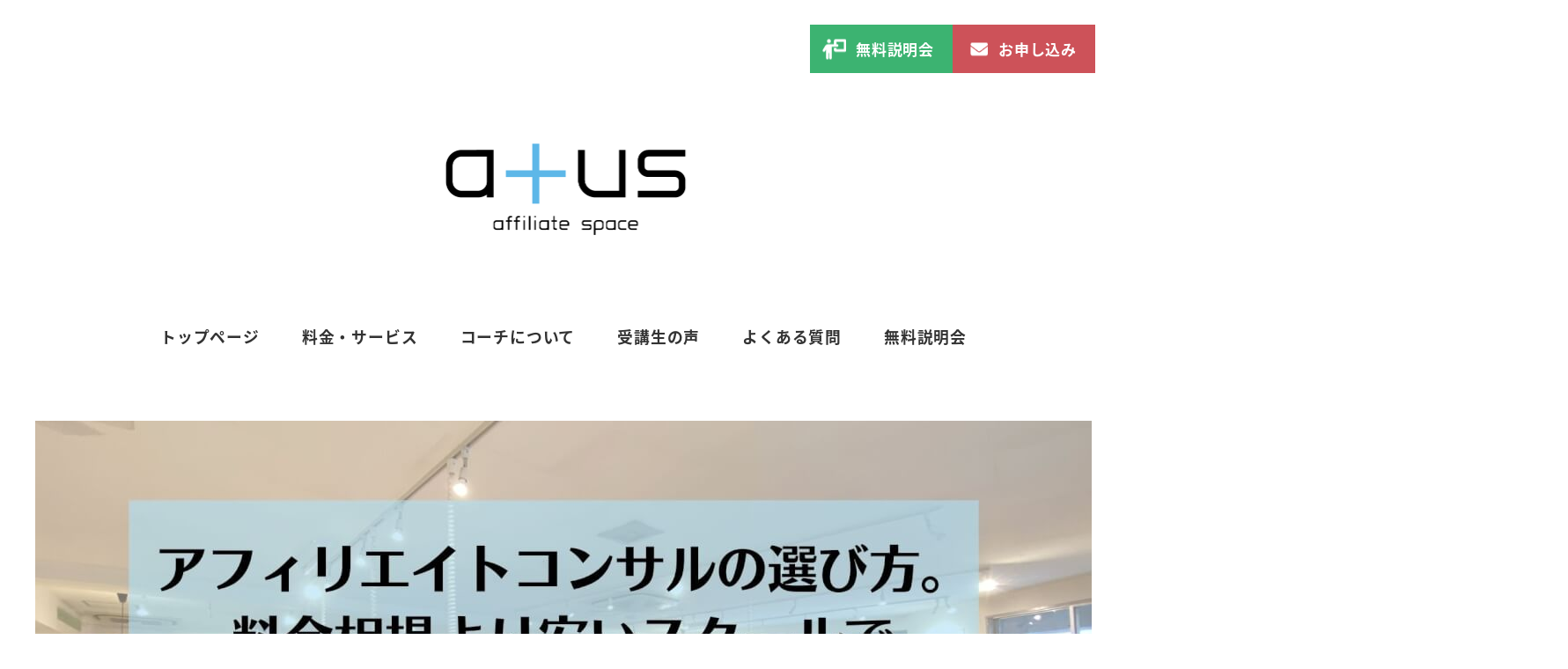

--- FILE ---
content_type: text/css
request_url: https://lp.atus.jp/wp-content/themes/snow-monkey-child/style.css?26012026061557&ver=6.4.7
body_size: 11727
content:
@charset "UTF-8";
/*
Template: snow-monkey
Theme Name: Snow Monkey Child
Description:
*/
/* カラー */
/* フォント */
/* ブレークポイント */
.p-global-nav .c-navbar__item > a > span.wpel-icon {
  display: none;
}

.home .wp-block-group > .smb-section {
  padding-top: 0;
  padding-bottom: 0;
}
.home .has-sm-small-font-size {
  font-size: initial !important;
}
.home .has-accent-color-color {
  color: #333 !important;
}

/*---------------------------------
  共通設定
---------------------------------*/
/* スマホ用グローバルナビ */
.eetas-nav {
  display: -webkit-box;
  display: -webkit-flex;
  display: -ms-flexbox;
  display: flex;
  list-style: none;
  padding: 0.5em 0.5em 0;
  -webkit-flex-wrap: wrap;
      -ms-flex-wrap: wrap;
          flex-wrap: wrap;
  -webkit-box-pack: center;
  -webkit-justify-content: center;
      -ms-flex-pack: center;
          justify-content: center;
  -webkit-box-align: center;
  -webkit-align-items: center;
      -ms-flex-align: center;
          align-items: center;
}
.eetas-nav li {
  text-align: center;
  margin-top: 0.25em;
  margin-bottom: 0.25em;
}
.eetas-nav li:last-child a::after {
  display: none;
}
.eetas-nav li a {
  display: block;
  line-height: 1.8em;
  height: 1.8em;
  font-size: 0.75em;
  color: #2a84ce;
  text-decoration: underline;
  font-weight: bold;
  padding-left: 0.5em;
  padding-right: 0.5em;
}
.eetas-nav li a::after {
  display: inline-block;
  padding-left: 0.5em;
  content: " / ";
}

/* ヘッダーサブナビゲーション */
.p-header-sub-nav {
  padding-top: 0;
  padding-right: 16.5%;
}
.p-header-sub-nav .menu-item:hover {
  -webkit-filter: brightness(125%);
          filter: brightness(125%);
}
.p-header-sub-nav .menu-item:hover a {
  text-decoration: initial;
}
.p-header-sub-nav .menu-item.menu-orientation {
  background-color: #3cb371;
}
.p-header-sub-nav .menu-item.menu-orientation a::before {
  left: 14px;
  background-image: url(img/orientation-icon.png);
  width: 27px;
  height: 23px;
}
.p-header-sub-nav .menu-item.menu-application {
  background-color: #cd5259;
}
.p-header-sub-nav .menu-item.menu-application a::before {
  left: 20px;
  background-image: url(img/mail-icon.png);
  width: 20px;
  height: 15px;
}
.p-header-sub-nav .menu-item a {
  position: relative;
  padding: 19px 21px 19px 52px;
  line-height: 1;
  color: #fff !important;
  font-size: 17px;
  font-weight: 700;
}
.p-header-sub-nav .menu-item a::before {
  content: "";
  position: absolute;
  top: 50%;
  -webkit-transform: translateY(-50%);
          transform: translateY(-50%);
  background-size: cover;
  background-repeat: no-repeat;
}
.p-header-sub-nav .menu-item .wpel-icon {
  display: none;
}

@media screen and (min-width: 1024px) {
  .l-header.fixed .p-header-sub-nav {
    padding-right: 0;
    position: fixed;
    top: 30%;
    right: 0;
    z-index: 999;
  }
  .l-header.fixed .p-header-sub-nav ul {
    -webkit-box-orient: vertical;
    -webkit-box-direction: normal;
    -webkit-flex-direction: column;
        -ms-flex-direction: column;
            flex-direction: column;
    row-gap: 16px;
  }
  .l-header.fixed .p-header-sub-nav .menu-item.menu-orientation a::before {
    top: 16px;
  }
  .l-header.fixed .p-header-sub-nav .menu-item.menu-application a::before {
    top: 21px;
  }
  .l-header.fixed .p-header-sub-nav .menu-item a {
    padding: 52px 29px 21px;
    -webkit-writing-mode: vertical-rl;
        -ms-writing-mode: tb-rl;
            writing-mode: vertical-rl;
  }
  .l-header.fixed .p-header-sub-nav .menu-item a::before {
    left: 50%;
    -webkit-transform: translateX(-50%);
            transform: translateX(-50%);
  }
}
/* ページ背景 */
.page-template:not(.home):not(.page-child):not(:has(.about-orientation_mv)) .l-contents {
  color: #4d4d4d;
  background-image: url(img/bg-square01.webp), -webkit-gradient(linear, left top, left bottom, from(rgb(255, 255, 255)), color-stop(20%, rgb(255, 255, 255)), to(rgb(160, 233, 234)));
  background-image: url(img/bg-square01.webp), -webkit-linear-gradient(top, rgb(255, 255, 255) 0%, rgb(255, 255, 255) 20%, rgb(160, 233, 234) 100%);
  background-image: url(img/bg-square01.webp), linear-gradient(180deg, rgb(255, 255, 255) 0%, rgb(255, 255, 255) 20%, rgb(160, 233, 234) 100%);
  background-size: 2254px, auto;
  background-position: -412.4406px 168px, bottom center;
  background-repeat: no-repeat;
}
@media screen and (max-width: 1440px) {
  .page-template:not(.home):not(.page-child):not(:has(.about-orientation_mv)) .l-contents {
    background-size: 112.7vw, auto;
    background-position: -20.62203vw 168px, bottom center;
  }
}

/* ボタンアクション */
figure > a > img {
  opacity: 1;
  will-change: filter;
  -webkit-filter: brightness(100%);
          filter: brightness(100%);
  -webkit-transition: 0.3s -webkit-filter ease-in-out;
  transition: 0.3s -webkit-filter ease-in-out;
  transition: 0.3s filter ease-in-out;
  transition: 0.3s filter ease-in-out, 0.3s -webkit-filter ease-in-out;
}
figure > a:hover > img {
  -webkit-filter: brightness(125%);
          filter: brightness(125%);
}

/* コンテンツ幅を設定 */
.c-entry__content > .wp-block-group > .smb-section {
  width: 100%;
  max-width: calc(1200px + 2rem);
  margin: 0 auto;
  padding-left: 1rem;
  padding-right: 1rem;
}
.c-entry__content > .wp-block-group > .smb-section .c-container {
  padding-left: 0rem;
  padding-right: 0rem;
}

/* カラム間のマージンを打ち消し */
@media screen and (min-width: 782px) {
  .wp-block-column:not(:first-child) {
    margin-left: 0;
  }
}
@media screen and (min-width: 600px) and (max-width: 781px) {
  .wp-block-column:nth-child(2n) {
    margin-left: 0rem;
  }
}

/* 見出しのスクエア装飾 */
.headding-element {
  margin-bottom: 38.8px;
  padding: 0;
}

/* 斜線の入ったタイトル */
.lined-header {
  margin-top: 2.46rem;
  margin-left: auto;
  margin-right: auto;
  padding-right: 14.0504939627%;
  padding-left: 14.0504939627%;
  width: 100%;
  max-width: -webkit-max-content;
  max-width: -moz-max-content;
  max-width: max-content;
  min-height: 140px;
  background-image: url(img/lined-title-left.png), url(img/lined-title-right.png);
  background-position: bottom left, bottom right;
  background-repeat: no-repeat;
  background-size: 11.855104281%;
  letter-spacing: 0.05em;
  font-family: "dnp-shuei-mgothic-std", sans-serif;
}
@media screen and (max-width: 1024px) {
  .lined-header {
    min-height: 0;
  }
}
.lined-header__subTitle {
  margin-bottom: 0.7142857143em;
  font-size: 28px;
  line-height: 2.1071428571;
}
@media screen and (max-width: 1024px) {
  .lined-header__subTitle {
    font-size: 24px;
  }
}
@media screen and (max-width: 781px) {
  .lined-header__subTitle {
    font-size: 20px;
  }
}
@media screen and (max-width: 639px) {
  .lined-header__subTitle {
    margin-bottom: 0;
    font-size: 18px;
  }
}
.lined-header__title {
  margin-top: 0;
  margin-bottom: 0;
  font-size: 32px;
  line-height: 1.84375;
  color: #46a0d5;
}
@media screen and (max-width: 1024px) {
  .lined-header__title {
    font-size: 28px;
  }
}
@media screen and (max-width: 781px) {
  .lined-header__title {
    font-size: 22px;
  }
}
@media screen and (max-width: 639px) {
  .lined-header__title {
    font-size: 20px;
  }
}

/* タイトル */
.title-purple,
.title-blue {
  display: inline-block;
  font-size: 38px;
  padding: 0.1710526316em 0.8421052632em;
  color: #fff;
  border-radius: 999px;
  -webkit-box-shadow: 0 0 2px 0 rgba(0, 0, 0, 0.3);
          box-shadow: 0 0 2px 0 rgba(0, 0, 0, 0.3);
  font-family: "dnp-shuei-mgothic-std", sans-serif;
  line-height: 1.4;
}
@media screen and (max-width: 1024px) {
  .title-purple,
  .title-blue {
    font-size: 26px;
  }
}
@media screen and (max-width: 781px) {
  .title-purple,
  .title-blue {
    font-size: 22px;
  }
}
@media screen and (max-width: 639px) {
  .title-purple,
  .title-blue {
    padding: 0.3684210526em 1.1052631579em;
    font-size: 28px;
  }
}

.title-purple {
  background-color: #6c62bb;
}

.title-blue {
  background-color: #46a0d5;
}

.title-diamond {
  display: -webkit-box;
  display: -webkit-flex;
  display: -ms-flexbox;
  display: flex;
  -webkit-box-align: center;
  -webkit-align-items: center;
      -ms-flex-align: center;
          align-items: center;
  gap: 0px 12px;
  font-size: 24px;
  color: #000;
  letter-spacing: 0.05em;
}
.title-diamond::before {
  content: "";
  margin-left: 6px;
  width: 20px;
  height: 20px;
  background-color: #75cee7;
  -webkit-transform-origin: center;
          transform-origin: center;
  -webkit-transform: rotate(-45deg);
          transform: rotate(-45deg);
}

/* h2セクションタイトルグループ（２種） */
.h2_sect-ttl_group1,
.h2_sect-ttl_group2 {
  background-repeat: no-repeat, no-repeat;
  padding: 32px 0 0;
}
.h2_sect-ttl_group1 h2,
.h2_sect-ttl_group2 h2 {
  font-family: "dnp-shuei-mgothic-std", sans-serif;
  margin-top: 1.4em;
  font-size: 28px;
  line-height: 1.6;
}
@media screen and (max-width: 781px) {
  .h2_sect-ttl_group1 h2,
  .h2_sect-ttl_group2 h2 {
    font-size: 24px;
  }
}
.h2_sect-ttl_group1 h2 span,
.h2_sect-ttl_group2 h2 span {
  color: #46a0d5;
  font-size: 48px !important;
  opacity: 0.5;
}
@media screen and (max-width: 781px) {
  .h2_sect-ttl_group1 h2 span,
  .h2_sect-ttl_group2 h2 span {
    font-size: 40px !important;
  }
}

.h2_sect-ttl_group1 {
  background-image: url("img/icon_h2_sect-ttl_left1.webp"), url("img/icon_h2_sect-ttl_right1.webp");
  background-position: left top 18px, right top;
  background-size: 207px 187px, 292px 248px;
}
@media screen and (max-width: 1024px) {
  .h2_sect-ttl_group1 {
    background-size: 160px 145px, 200px 170px;
  }
}
@media screen and (max-width: 781px) {
  .h2_sect-ttl_group1 {
    background-size: 80px 73px, 100px 85px;
    background-position: left top 48px, right top 30px;
  }
}

.h2_sect-ttl_group2 {
  background-image: url("img/icon_h2_sect-ttl_left2.webp"), url("img/icon_h2_sect-ttl_right2.webp");
  background-position: left top, right top 18px;
  background-size: 292px 248px, 207px 187px;
}
@media screen and (max-width: 1024px) {
  .h2_sect-ttl_group2 {
    background-size: 200px 170px, 160px 145px;
  }
}
@media screen and (max-width: 781px) {
  .h2_sect-ttl_group2 {
    background-size: 100px 85px, 80px 73px;
    background-position: left top 30px, right top 48px;
  }
}

/* h3アイコン付きタイトル */
.h3_icon_ttl {
  color: #fff;
  font-family: "dnp-shuei-mgothic-std", sans-serif;
  font-size: 28px;
  letter-spacing: 0.025em;
  padding: 9px 30px;
  background: #46a0d5 url("img/icon_h3_ttl.webp") right 22px center/60px 44px no-repeat;
  -webkit-box-shadow: 0 0 2px 0 rgba(0, 0, 0, 0.3);
          box-shadow: 0 0 2px 0 rgba(0, 0, 0, 0.3);
  border-radius: 30px;
  -webkit-text-stroke: 0.5px #fff;
}
@media screen and (max-width: 781px) {
  .h3_icon_ttl {
    font-size: 24px;
    padding: 8px 20px;
    background-size: 40px 30px;
  }
}

.list_icon_check {
  list-style: none;
  letter-spacing: 0.025em;
  font-weight: bold;
  line-height: 1.2;
  padding-left: 4px;
}
@media screen and (max-width: 781px) {
  .list_icon_check {
    font-size: 16px;
  }
}
.list_icon_check li {
  position: relative;
  padding-left: 30px;
}
@media screen and (max-width: 781px) {
  .list_icon_check li {
    padding-left: 26px;
  }
}
.list_icon_check li::before {
  content: "";
  position: absolute;
  top: 50%;
  left: 0;
  -webkit-transform: translateY(-50%);
          transform: translateY(-50%);
  width: 23px;
  height: 17px;
  background: url("img/icon_check.webp") no-repeat center;
  background-size: contain;
}
@media screen and (max-width: 781px) {
  .list_icon_check li::before {
    width: 16px;
    height: 12px;
  }
}

.list_circle_blue {
  font-weight: bold;
  list-style: none;
  padding: 0;
  margin: 0;
}
.list_circle_blue li {
  margin-top: 0px;
  position: relative;
  padding-left: 0.5em;
}
@media screen and (max-width: 781px) {
  .list_circle_blue li {
    font-size: 17px;
  }
}
.list_circle_blue li::before {
  content: "";
  position: absolute;
  top: 50%;
  left: 0;
  width: 7px;
  height: 7px;
  -webkit-transform: translateY(-50%);
          transform: translateY(-50%);
  background-color: #2d83ce;
  border-radius: 50%;
}

.info_group {
  background-color: #fff;
  border: 1px solid #f15a24;
  border-radius: 15px;
  padding: 18px 22px;
  max-width: 890px;
  width: 100%;
}
@media screen and (max-width: 781px) {
  .info_group {
    padding: 14px 16px;
  }
}
.info_group .info_group_txt {
  position: relative;
  padding-left: 44px;
}
.info_group .info_group_txt::before {
  content: "";
  position: absolute;
  top: 50%;
  left: 0;
  -webkit-transform: translateY(-50%);
          transform: translateY(-50%);
  width: 31px;
  height: 31px;
  background: url("img/icon_info.webp") no-repeat center;
  background-size: contain;
}

.title-slash_group {
  text-align: center;
}
.title-slash_group .title-slash_blue {
  position: relative;
  display: inline-block;
  font-size: 22px;
  font-weight: bold;
  color: #2d83ce;
}
@media screen and (max-width: 781px) {
  .title-slash_group .title-slash_blue {
    font-size: 18px;
  }
}
.title-slash_group .title-slash_blue::before, .title-slash_group .title-slash_blue::after {
  content: "";
  position: absolute;
  top: 55%;
  width: 45px;
  height: 3px;
  background-color: #2d83ce;
  border-radius: 2px;
}
.title-slash_group .title-slash_blue::before {
  left: -50px;
  -webkit-transform: translateY(-50%) rotate(55deg);
          transform: translateY(-50%) rotate(55deg);
}
@media screen and (max-width: 781px) {
  .title-slash_group .title-slash_blue::before {
    left: -44px;
  }
}
.title-slash_group .title-slash_blue::after {
  right: -50px;
  -webkit-transform: translateY(-50%) rotate(-55deg);
          transform: translateY(-50%) rotate(-55deg);
}
@media screen and (max-width: 781px) {
  .title-slash_group .title-slash_blue::after {
    right: -44px;
  }
}
.title-slash_group .title-slash_orange {
  position: relative;
  display: inline-block;
  font-size: 22px;
  font-weight: bold;
  color: #f15a24;
}
@media screen and (max-width: 781px) {
  .title-slash_group .title-slash_orange {
    font-size: 18px;
  }
}
.title-slash_group .title-slash_orange::before, .title-slash_group .title-slash_orange::after {
  content: "";
  position: absolute;
  top: 55%;
  width: 45px;
  height: 3px;
  background-color: #f15a24;
  border-radius: 2px;
}
.title-slash_group .title-slash_orange::before {
  left: -50px;
  -webkit-transform: translateY(-50%) rotate(55deg);
          transform: translateY(-50%) rotate(55deg);
}
@media screen and (max-width: 781px) {
  .title-slash_group .title-slash_orange::before {
    left: -44px;
  }
}
.title-slash_group .title-slash_orange::after {
  right: -50px;
  -webkit-transform: translateY(-50%) rotate(-55deg);
          transform: translateY(-50%) rotate(-55deg);
}
@media screen and (max-width: 781px) {
  .title-slash_group .title-slash_orange::after {
    right: -44px;
  }
}

/* 吹き出し */
.about-orientation_hukidasi .w_b_ava_box {
  display: -webkit-box;
  display: -webkit-flex;
  display: -ms-flexbox;
  display: flex;
  -webkit-box-align: center;
  -webkit-align-items: center;
      -ms-flex-align: center;
          align-items: center;
}
.about-orientation_hukidasi .w_b_bal_box {
  display: -webkit-box;
  display: -webkit-flex;
  display: -ms-flexbox;
  display: flex;
  -webkit-box-align: center;
  -webkit-align-items: center;
      -ms-flex-align: center;
          align-items: center;
}
.about-orientation_hukidasi .w_b_bal_box .w_b_space {
  display: none;
}
.about-orientation_hukidasi .w_b_bal_box .w_b_bal_wrap {
  min-height: 68px;
}
.about-orientation_hukidasi .w_b_bal_box .w_b_bal_wrap .w_b_bal {
  height: 100%;
  display: -webkit-box;
  display: -webkit-flex;
  display: -ms-flexbox;
  display: flex;
  -webkit-box-align: center;
  -webkit-align-items: center;
      -ms-flex-align: center;
          align-items: center;
  background: #d3effb;
  border: none;
  border-radius: 16px;
  padding: 12px 26px;
  min-width: 300px;
}
@media screen and (max-width: 639px) {
  .about-orientation_hukidasi .w_b_bal_box .w_b_bal_wrap .w_b_bal {
    min-width: auto;
    padding: 8px 16px;
  }
}
.about-orientation_hukidasi .w_b_bal_box .w_b_bal_wrap .w_b_bal::before {
  display: none;
}
.about-orientation_hukidasi .w_b_bal_box .w_b_bal_wrap .w_b_bal p {
  font-size: 18px;
  line-height: 1.5;
}
@media screen and (max-width: 639px) {
  .about-orientation_hukidasi .w_b_bal_box .w_b_bal_wrap .w_b_bal p {
    font-size: 16px;
  }
}
.about-orientation_hukidasi .w_b_bal_box .w_b_bal_wrap .w_b_bal::after {
  content: "";
  position: absolute;
  top: 50%;
  -webkit-transform: translateY(-50%);
          transform: translateY(-50%);
  border-top: 12px solid transparent;
  border-bottom: 12px solid transparent;
}
.about-orientation_hukidasi .w_b_bal_box.w_b_bal_L {
  margin-left: 16px;
}
@media screen and (max-width: 639px) {
  .about-orientation_hukidasi .w_b_bal_box.w_b_bal_L {
    margin-left: 10px;
  }
}
.about-orientation_hukidasi .w_b_bal_box.w_b_bal_L .w_b_bal_wrap .w_b_bal::after {
  left: -18px;
  border-right: 18px solid #d3effb;
}
.about-orientation_hukidasi .w_b_bal_box.w_b_bal_R {
  margin-right: 16px;
}
@media screen and (max-width: 639px) {
  .about-orientation_hukidasi .w_b_bal_box.w_b_bal_R {
    margin-right: 10px;
  }
}
.about-orientation_hukidasi .w_b_bal_box.w_b_bal_R .w_b_bal_wrap .w_b_bal::after {
  right: -18px;
  border-left: 18px solid #d3effb;
}

.about-orientation_hukidasi_w .w_b_ava_box {
  display: -webkit-box;
  display: -webkit-flex;
  display: -ms-flexbox;
  display: flex;
  -webkit-box-align: center;
  -webkit-align-items: center;
      -ms-flex-align: center;
          align-items: center;
}
.about-orientation_hukidasi_w .w_b_bal_box {
  display: -webkit-box;
  display: -webkit-flex;
  display: -ms-flexbox;
  display: flex;
  -webkit-box-align: center;
  -webkit-align-items: center;
      -ms-flex-align: center;
          align-items: center;
}
.about-orientation_hukidasi_w .w_b_bal_box .w_b_space {
  display: none;
}
.about-orientation_hukidasi_w .w_b_bal_box .w_b_bal_wrap {
  min-height: 68px;
}
.about-orientation_hukidasi_w .w_b_bal_box .w_b_bal_wrap .w_b_bal {
  height: 100%;
  display: -webkit-box;
  display: -webkit-flex;
  display: -ms-flexbox;
  display: flex;
  -webkit-box-align: center;
  -webkit-align-items: center;
      -ms-flex-align: center;
          align-items: center;
  background: #fff;
  border: none;
  border-radius: 16px;
  padding: 12px 26px;
  min-width: 300px;
}
@media screen and (max-width: 639px) {
  .about-orientation_hukidasi_w .w_b_bal_box .w_b_bal_wrap .w_b_bal {
    min-width: auto;
    padding: 8px 16px;
  }
}
.about-orientation_hukidasi_w .w_b_bal_box .w_b_bal_wrap .w_b_bal::before {
  display: none;
}
.about-orientation_hukidasi_w .w_b_bal_box .w_b_bal_wrap .w_b_bal p {
  font-size: 18px;
  line-height: 1.5;
}
@media screen and (max-width: 639px) {
  .about-orientation_hukidasi_w .w_b_bal_box .w_b_bal_wrap .w_b_bal p {
    font-size: 16px;
  }
}
.about-orientation_hukidasi_w .w_b_bal_box .w_b_bal_wrap .w_b_bal::after {
  content: "";
  position: absolute;
  top: 50%;
  -webkit-transform: translateY(-50%);
          transform: translateY(-50%);
  border-top: 12px solid transparent;
  border-bottom: 12px solid transparent;
}
.about-orientation_hukidasi_w .w_b_bal_box.w_b_bal_L {
  margin-left: 16px;
}
@media screen and (max-width: 639px) {
  .about-orientation_hukidasi_w .w_b_bal_box.w_b_bal_L {
    margin-left: 10px;
  }
}
.about-orientation_hukidasi_w .w_b_bal_box.w_b_bal_L .w_b_bal_wrap .w_b_bal::after {
  left: -18px;
  border-right: 18px solid #fff;
}
.about-orientation_hukidasi_w .w_b_bal_box.w_b_bal_R {
  margin-right: 16px;
}
@media screen and (max-width: 639px) {
  .about-orientation_hukidasi_w .w_b_bal_box.w_b_bal_R {
    margin-right: 10px;
  }
}
.about-orientation_hukidasi_w .w_b_bal_box.w_b_bal_R .w_b_bal_wrap .w_b_bal::after {
  right: -18px;
  border-left: 18px solid #fff;
}

/* コンテンツ幅(900) */
.content_width_900 {
  max-width: 900px;
  width: 100%;
  padding: 0 16px;
  margin: 0 auto;
}

/* 文字背景 */
.text-bg-rounded .sme-bg-color {
  display: inline-block;
  padding: 0.7666666667em 4.4444444444em;
  border-radius: 999px;
}

/* グラデーション背景 */
.bg-gradient-blue {
  background: rgb(255, 255, 255);
  background: -webkit-gradient(linear, left top, left bottom, from(rgb(255, 255, 255)), color-stop(20%, rgb(255, 255, 255)), to(rgb(160, 233, 234)));
  background: -webkit-linear-gradient(top, rgb(255, 255, 255) 0%, rgb(255, 255, 255) 20%, rgb(160, 233, 234) 100%);
  background: linear-gradient(180deg, rgb(255, 255, 255) 0%, rgb(255, 255, 255) 20%, rgb(160, 233, 234) 100%);
}
.bg-gradient-green {
  background: rgb(255, 255, 255);
  background: -webkit-gradient(linear, left top, left bottom, from(rgb(255, 255, 255)), color-stop(20%, rgb(255, 255, 255)), to(rgb(168, 230, 202)));
  background: -webkit-linear-gradient(top, rgb(255, 255, 255) 0%, rgb(255, 255, 255) 20%, rgb(168, 230, 202) 100%);
  background: linear-gradient(180deg, rgb(255, 255, 255) 0%, rgb(255, 255, 255) 20%, rgb(168, 230, 202) 100%);
}

/* トピック青背景 */
.section-blue {
  margin-top: 0 !important;
  padding-top: 125px;
  padding-bottom: 154px;
  background-color: rgba(54, 183, 236, 0.1);
  background-image: url(img/bg-square01.webp);
  background-size: 2254px, auto;
  background-position: -412.44px 188px;
  background-repeat: no-repeat;
}
.section-blue__title {
  line-height: 1.6315789474;
  letter-spacing: 0.05em;
  color: #000;
  font-size: 38px;
  font-family: "dnp-shuei-mgothic-std", sans-serif;
}
@media screen and (max-width: 1024px) {
  .section-blue__title {
    font-size: 32px;
  }
}
@media screen and (max-width: 781px) {
  .section-blue__title {
    font-size: 26px;
  }
}
@media screen and (max-width: 639px) {
  .section-blue__title {
    font-size: 22px;
  }
}

/* リスト */
.list-numbered-blue {
  width: 100%;
  max-width: -webkit-max-content;
  max-width: -moz-max-content;
  max-width: max-content;
  margin: 0 auto !important;
  padding-left: 0;
  list-style: none;
  counter-reset: list-number;
}
.list-numbered-blue li {
  display: -webkit-box;
  display: -webkit-flex;
  display: -ms-flexbox;
  display: flex;
  -webkit-box-align: center;
  -webkit-align-items: center;
      -ms-flex-align: center;
          align-items: center;
  gap: 0px 10px;
  margin-bottom: 1.8888888889em;
  font-weight: bold;
  letter-spacing: 0.05em;
  line-height: 1.8888888889;
}
.list-numbered-blue li::before {
  content: counter(list-number);
  counter-increment: list-number;
  display: block;
  padding: 0.3611111111em;
  min-width: 1.7222222222em;
  line-height: 1;
  color: #fff;
  font-size: 18px;
  font-weight: bold;
  letter-spacing: 0.05em;
  background-color: #46a0d5;
  text-align: center;
  border-radius: 999px;
}

.list-dots-blue {
  width: 100%;
  max-width: -webkit-max-content;
  max-width: -moz-max-content;
  max-width: max-content;
  margin-left: 0;
  padding-left: 0;
  list-style-type: none;
}
.list-dots-blue li {
  display: -webkit-box;
  display: -webkit-flex;
  display: -ms-flexbox;
  display: flex;
  -webkit-box-align: start;
  -webkit-align-items: flex-start;
      -ms-flex-align: start;
          align-items: flex-start;
  gap: 0px 14px;
}
.list-dots-blue li::before {
  content: "";
  min-width: 1em;
  min-height: 1em;
  margin-top: 0.4em;
  border-radius: 999px;
  background-color: #75cee7;
}

/* 横並びセクション */
.section01-body,
.section02-body,
.section03-body,
.section04-body {
  gap: 28px;
}
.section01-body figure,
.section02-body figure,
.section03-body figure,
.section04-body figure {
  padding: 0;
}
.section01-body p,
.section02-body p,
.section03-body p,
.section04-body p {
  margin-top: 0;
  margin-bottom: 2.0625em;
  font-size: 16px;
  line-height: 2.0625;
}

.footer-copyright {
  margin-top: 0;
  padding: 0.75em;
  line-height: 1.9375;
  font-size: 16px;
  letter-spacing: 0.05em;
}

.p-footer-sticky-nav .menu-item.menu-orientation {
  background-color: #3cb371;
}
.p-footer-sticky-nav .menu-item.menu-orientation a::before {
  left: 14px;
  background-image: url(img/orientation-icon.png);
  width: 27px;
  height: 23px;
}
@media screen and (max-width: 781px) {
  .p-footer-sticky-nav .menu-item.menu-orientation a::before {
    left: 22px;
  }
}
.p-footer-sticky-nav .menu-item.menu-application {
  background-color: #cd5259;
}
.p-footer-sticky-nav .menu-item.menu-application a::before {
  left: 20px;
  background-image: url(img/mail-icon.png);
  width: 20px;
  height: 15px;
}
@media screen and (max-width: 781px) {
  .p-footer-sticky-nav .menu-item.menu-application a::before {
    left: 28px;
  }
}
.p-footer-sticky-nav .menu-item a {
  position: relative;
  padding: 19px 21px 19px 52px;
  line-height: 1;
  color: #fff;
  font-size: 17px;
  font-weight: 700;
}
.p-footer-sticky-nav .menu-item a::before {
  content: "";
  position: absolute;
  top: 50%;
  -webkit-transform: translateY(-50%);
          transform: translateY(-50%);
  background-size: cover;
  background-repeat: no-repeat;
}
.p-footer-sticky-nav .menu-item .wpel-icon {
  display: none;
}

.page-template {
  /*---------------------------------
    メインビジュアル
  ---------------------------------*/
  /*---------------------------------
    2023年9月追加分　ええタスは・ええタスの特徴〜設定
  ---------------------------------*/
  /*---------------------------------
    ええタスとは・ええタスには〜の設定
  ---------------------------------*/
  /*---------------------------------
    セクション02
  ---------------------------------*/
  /*---------------------------------
    セクション03
  ---------------------------------*/
  /*---------------------------------
    セクション04
  ---------------------------------*/
  /*---------------------------------
    CTA
  ---------------------------------*/
  /*---------------------------------
    Place・Date
  ---------------------------------*/
  /*---------------------------------
    Voice
  ---------------------------------*/
  /*---------------------------------
    Coach
  ---------------------------------*/
  /*---------------------------------
    FAQ
  ---------------------------------*/
  /*---------------------------------
    FAQ
  ---------------------------------*/
  /*---------------------------------
    Payment
  ---------------------------------*/
  /*---------------------------------
    メインビジュアル（無料説明会ページ）
  ---------------------------------*/
  /*---------------------------------
    リード文（無料説明会ページ）
  ---------------------------------*/
  /*---------------------------------
    説明会概要（無料説明会ページ）
  ---------------------------------*/
  /*---------------------------------
    atus無料説明会の担当者（無料説明会ページ）
  ---------------------------------*/
  /*---------------------------------
    参加方法（無料説明会ページ）
  ---------------------------------*/
  /*---------------------------------
    無料説明会にはこんな方が参加されています（無料説明会ページ）
  ---------------------------------*/
}
.page-template .mv {
  position: relative;
  margin-top: 0;
  padding: 0;
}
.page-template .mv::after {
  content: "";
  position: absolute;
  left: 0;
  bottom: 0;
  display: block;
  width: 100%;
  height: 30px;
  min-height: 0px;
  background-image: -webkit-gradient(linear, left top, left bottom, from(rgba(255, 255, 255, 0)), color-stop(65%, rgba(255, 255, 255, 0)), to(rgb(117, 206, 231)));
  background-image: -webkit-linear-gradient(top, rgba(255, 255, 255, 0) 0%, rgba(255, 255, 255, 0) 65%, rgb(117, 206, 231) 100%);
  background-image: linear-gradient(180deg, rgba(255, 255, 255, 0) 0%, rgba(255, 255, 255, 0) 65%, rgb(117, 206, 231) 100%);
}
.page-template .mv .u-aligncenter-wrapper,
.page-template .mv figure {
  margin-top: 0;
  padding: 0;
}
.page-template .mv .wp-block-cover__inner-container {
  position: relative;
  width: 100%;
  max-width: 1440px;
  margin: 0 auto;
  padding: 48px 18px 56px 68px;
}
@media screen and (max-width: 639px) {
  .page-template .mv .wp-block-cover__inner-container {
    padding: 21px 0px 54px;
  }
}
.page-template .mv-logo {
  position: absolute;
  top: 2.6315789474%;
  left: 5.3472222222%;
  width: 17.3611111111%;
  padding: 0;
}
@media screen and (max-width: 639px) {
  .page-template .mv-logo {
    position: relative;
    top: 0;
    left: 0;
    width: 100%;
    max-width: 172.8px;
    margin: 0 auto;
  }
}
.page-template .mv-btn {
  position: absolute;
  bottom: 4.5614035088%;
  left: 7.6388888889%;
  width: 38.8888888889%;
}
@media screen and (max-width: 639px) {
  .page-template .mv-btn {
    position: relative;
    left: auto;
    bottom: auto;
    width: 100%;
    max-width: 354.24px;
  }
}
.page-template .group-point-section01 {
  margin-top: 118px !important;
  background-image: url(img/bg-square01.webp), -webkit-gradient(linear, left top, left bottom, from(rgb(255, 255, 255)), color-stop(20%, rgb(255, 255, 255)), to(rgb(160, 233, 234)));
  background-image: url(img/bg-square01.webp), -webkit-linear-gradient(top, rgb(255, 255, 255) 0%, rgb(255, 255, 255) 20%, rgb(160, 233, 234) 100%);
  background-image: url(img/bg-square01.webp), linear-gradient(180deg, rgb(255, 255, 255) 0%, rgb(255, 255, 255) 20%, rgb(160, 233, 234) 100%);
  background-size: 2254px, auto;
  background-position: -412.4406px 168px, bottom center;
  background-repeat: no-repeat;
}
@media screen and (max-width: 1440px) {
  .page-template .group-point-section01 {
    background-size: 100vw, auto;
    background-position: -18.2981632653vw 168px, bottom center;
  }
}
@media screen and (max-width: 1024px) {
  .page-template .group-point-section01 {
    margin-top: 4em !important;
  }
}
.page-template .section-intro {
  margin-bottom: 160px !important;
  font-size: 36px;
}
@media screen and (max-width: 1024px) {
  .page-template .section-intro {
    font-size: 28px;
  }
}
@media screen and (max-width: 781px) {
  .page-template .section-intro {
    margin-bottom: 5em !important;
    font-size: 22px;
  }
}
@media screen and (max-width: 639px) {
  .page-template .section-intro {
    font-size: 20px;
  }
}
.page-template .section-intro .lined-header {
  position: relative;
  margin: 1.6em 0;
}
.page-template .section-intro .lined-header::before {
  content: "";
  position: absolute;
  top: 55px;
  left: 4.0935672515%;
  width: 18.6593957115%;
  padding-top: 16.0829337232%;
  background-image: url(img/point-image01.png);
  background-repeat: no-repeat;
  background-size: contain;
  background-position: center;
  pointer-events: none;
  -webkit-user-select: none;
     -moz-user-select: none;
      -ms-user-select: none;
          user-select: none;
}
.page-template .section-intro .lined-header .lined-header__title {
  font-size: 36px;
  letter-spacing: 0.05em;
}
@media screen and (max-width: 1024px) {
  .page-template .section-intro .lined-header .lined-header__title {
    font-size: 28px;
  }
}
@media screen and (max-width: 781px) {
  .page-template .section-intro .lined-header .lined-header__title {
    font-size: 22px;
  }
}
@media screen and (max-width: 639px) {
  .page-template .section-intro .lined-header .lined-header__title {
    font-size: 20px;
  }
}
@media screen and (max-width: 1024px) {
  .page-template .section-intro .lined-header .lined-header__subTitle {
    margin-bottom: 28.3px;
    font-size: 24px;
    font-family: "dnp-shuei-mgothic-std", sans-serif;
  }
}
.page-template .section-point {
  margin-bottom: 110px !important;
}
@media screen and (max-width: 781px) {
  .page-template .section-point {
    margin-bottom: 4em !important;
  }
}
.page-template .section-point .wp-block-columns {
  margin-top: 70px;
  -webkit-column-gap: 70px;
     -moz-column-gap: 70px;
          column-gap: 70px;
}
@media screen and (max-width: 781px) {
  .page-template .section-point .wp-block-columns {
    margin-top: 30px;
    row-gap: 90px;
  }
}
.page-template .section-point .wp-block-column {
  position: relative;
}
.page-template .section-point .wp-block-column::after {
  content: "";
  position: absolute;
  top: 46%;
  left: 100%;
  width: 64px;
  height: 64px;
  background-image: url(img/icon-plus.png);
  background-size: cover;
}
@media screen and (max-width: 781px) {
  .page-template .section-point .wp-block-column::after {
    top: initial;
    bottom: -63px;
    left: 50%;
    -webkit-transform: translateX(-50%);
            transform: translateX(-50%);
    width: 48px;
    height: 48px;
  }
}
.page-template .section-point .wp-block-column:last-child::after {
  display: none;
}
.page-template .section-point .cta {
  padding: 43px 60px 67px 66px;
  margin-top: 78px !important;
  margin-bottom: 0 !important;
  background-image: url("img/section-point-cta-bg.png");
  background-size: cover;
  background-position: center;
  border-radius: 20px;
}
@media screen and (max-width: 781px) {
  .page-template .section-point .cta {
    padding: 14px 20px 22px;
    margin-top: 3em !important;
  }
}
.page-template .section-point .cta ul {
  margin: 33px auto 53px;
  max-width: 640px;
  padding-left: 0;
}
@media screen and (max-width: 781px) {
  .page-template .section-point .cta ul {
    margin: 11px auto 17px;
  }
}
.page-template .section-point .cta ul li {
  position: relative;
  padding-left: 20px;
  color: #fff;
  font-size: 25px;
  padding: 21px 0;
  margin-top: 0;
}
@media screen and (max-width: 781px) {
  .page-template .section-point .cta ul li {
    margin-left: 20px;
    font-size: 15px;
    padding: 16px 0;
  }
}
.page-template .section-point .cta ul li::before {
  content: "";
  position: absolute;
  bottom: 0;
  left: -20px;
  width: calc(100% + 20px);
  height: 2px;
  background-color: #fff;
}
.page-template .group-plus-section01 {
  margin-top: 72px !important;
  background-image: url(img/bg-plus01.png), -webkit-gradient(linear, left top, left bottom, from(rgb(255, 255, 255)), color-stop(20%, rgb(255, 255, 255)), to(rgb(160, 233, 234)));
  background-image: url(img/bg-plus01.png), -webkit-linear-gradient(top, rgb(255, 255, 255) 0%, rgb(255, 255, 255) 20%, rgb(160, 233, 234) 100%);
  background-image: url(img/bg-plus01.png), linear-gradient(180deg, rgb(255, 255, 255) 0%, rgb(255, 255, 255) 20%, rgb(160, 233, 234) 100%);
  background-size: 2000px, auto;
  background-position: bottom center, bottom center;
  background-repeat: no-repeat;
}
@media screen and (max-width: 1440px) {
  .page-template .group-plus-section01 {
    background-size: 100vw, auto;
  }
}
.page-template .section-plus {
  margin-bottom: 85px !important;
  font-size: 20px;
}
@media screen and (max-width: 781px) {
  .page-template .section-plus {
    margin-bottom: 28px !important;
  }
}
.page-template .section-plus .plus-head {
  margin-bottom: 35px;
}
@media screen and (max-width: 781px) {
  .page-template .section-plus .plus-head {
    margin-bottom: 12px;
  }
}
.page-template .section-plus .plus-head p {
  font-size: 33px;
  margin-top: 17px;
}
.page-template .section-plus .place-selectDate {
  font-size: 32px;
  color: #000;
  margin-bottom: 40px;
}
@media screen and (max-width: 1024px) {
  .page-template .section-plus .place-selectDate {
    font-size: 28px;
    line-height: 1.84375;
  }
}
@media screen and (max-width: 781px) {
  .page-template .section-plus .place-selectDate {
    margin-bottom: 13px;
    font-size: 22px;
  }
}
@media screen and (max-width: 639px) {
  .page-template .section-plus .place-selectDate {
    font-size: 18px;
  }
}
.page-template .section-plus .section03-cards.top {
  margin-top: 71px;
}
@media screen and (max-width: 781px) {
  .page-template .section-plus .section03-cards.top {
    margin-top: 24px;
  }
}
.page-template .section-plus .section03-cards.bottom {
  -webkit-box-pack: center;
  -webkit-justify-content: center;
      -ms-flex-pack: center;
          justify-content: center;
  margin-bottom: 57px !important;
}
@media screen and (max-width: 781px) {
  .page-template .section-plus .section03-cards.bottom {
    margin-bottom: 19px !important;
    margin-top: 5px;
  }
}
.page-template .section-plus .section03-cards.bottom .wp-block-column {
  -webkit-box-flex: 0;
  -webkit-flex: none;
      -ms-flex: none;
          flex: none;
  margin-top: 40px;
  width: 32.1%;
}
@media screen and (max-width: 781px) {
  .page-template .section-plus .section03-cards.bottom .wp-block-column {
    margin-top: 0;
    width: 100%;
  }
}
@media screen and (max-width: 781px) {
  .page-template .section-plus .section03-cards.bottom .wp-block-column:first-child {
    margin-top: 12px;
  }
}
.page-template .section-plus .section03-cards ul {
  font-size: 20px;
}
@media screen and (max-width: 781px) {
  .page-template .section-plus .section03-cards ul {
    font-size: 16px;
  }
}
@media screen and (max-width: 639px) {
  .page-template .section-plus .section03-cards ul {
    font-size: 14px;
  }
}
.page-template .section-plus .section03-cards ul li::marker {
  color: #0f3eb8;
}
.page-template .section-plus .section03-cards p {
  font-size: 14px;
}
.page-template .group-about-section01 {
  background-image: url(img/bg-square01.webp), -webkit-gradient(linear, left top, left bottom, from(rgb(255, 255, 255)), color-stop(20%, rgb(255, 255, 255)), to(rgb(160, 233, 234)));
  background-image: url(img/bg-square01.webp), -webkit-linear-gradient(top, rgb(255, 255, 255) 0%, rgb(255, 255, 255) 20%, rgb(160, 233, 234) 100%);
  background-image: url(img/bg-square01.webp), linear-gradient(180deg, rgb(255, 255, 255) 0%, rgb(255, 255, 255) 20%, rgb(160, 233, 234) 100%);
  background-size: 2254px, auto;
  background-position: -412.4406px 168px, bottom center;
  background-repeat: no-repeat;
}
@media screen and (max-width: 1440px) {
  .page-template .group-about-section01 {
    background-size: 112.7vw, auto;
    background-position: -20.62203vw 168px, bottom center;
  }
}
.page-template .section-about {
  position: relative;
  margin-bottom: 232.344px !important;
  font-size: 18px;
}
.page-template .section-about::before, .page-template .section-about::after {
  content: "";
  position: absolute;
  background-repeat: no-repeat;
  background-size: contain;
  background-position: center;
  pointer-events: none;
  -webkit-user-select: none;
     -moz-user-select: none;
      -ms-user-select: none;
          user-select: none;
}
.page-template .section-about::before {
  top: 0;
  right: -9.5029166667%;
  width: 39.226%;
  padding-top: 33.3729083333%;
  background-image: url(img/about-image01.webp);
}
.page-template .section-about::after {
  top: calc(100% + 33.8px);
  left: -6.152475%;
  width: 42.8084333333%;
  padding-top: 30.1524333333%;
  background-image: url(img/about-image02.webp);
}
.page-template .about-subTitle {
  margin-bottom: 28.3px;
  font-size: 28px;
  font-family: "dnp-shuei-mgothic-std", sans-serif;
}
.page-template .about-title {
  display: block;
  width: 100%;
  max-width: 678.2998px;
  margin: 0 auto 54px;
  font-family: "dnp-shuei-mgothic-std", sans-serif;
}
.page-template .about-body {
  margin-top: 0;
  margin-bottom: 3.24rem;
  letter-spacing: 0.05em;
}
.page-template .about-body p {
  margin-top: 0;
  margin-bottom: 1.8em !important;
  line-height: 1.8888888889;
}
.page-template .about-footer {
  margin-top: 0 !important;
  letter-spacing: 0.05em;
}
.page-template .about-footer p {
  margin-top: 0;
}
.page-template .about-footer .text-bg-rounded .sme-bg-color {
  margin-top: 0.7666666667em;
  margin-bottom: 4.1em;
}
.page-template .about-footer p:last-of-type {
  left: 1.9015833333em;
  margin-top: 2.4333333333em;
}
@media screen and (max-width: 781px) {
  .page-template .about-footer p:last-of-type {
    left: 0;
  }
}
.page-template .section01 {
  padding-top: 100px;
  padding-bottom: 180px;
  background-image: url(img/section-num-01.png);
  background-size: 241.2754px;
  background-position: top right;
  background-repeat: no-repeat;
}
@media screen and (max-width: 1280px) {
  .page-template .section01 {
    background-size: 20.1062833333%;
  }
}
.page-template .section01-body {
  margin-top: 28px;
}
.page-template .section01-body__title {
  margin-top: 73px !important;
  margin-bottom: 46px !important;
}
.page-template .section01-feature {
  margin-top: 40px;
  gap: 28px;
}
.page-template .section01-feature .wp-block-column {
  max-width: 280px;
  margin-left: auto;
  margin-right: auto;
}
.page-template .section01-feature figure {
  padding: 0;
}
.page-template .section01-feature p {
  margin-top: 1.1666666667em;
  font-size: 18px;
  line-height: 1.6666666667;
}
.page-template .section02 {
  margin-top: 0;
  padding-top: 73px;
  padding-bottom: 150px;
  background-image: url(img/bg-square01.webp), -webkit-gradient(linear, left top, left bottom, from(rgb(255, 255, 255)), color-stop(20%, rgb(255, 255, 255)), to(rgb(168, 230, 202))), url(img/bg-square02.webp);
  background-image: url(img/bg-square01.webp), -webkit-linear-gradient(top, rgb(255, 255, 255) 0%, rgb(255, 255, 255) 20%, rgb(168, 230, 202) 100%), url(img/bg-square02.webp);
  background-image: url(img/bg-square01.webp), linear-gradient(180deg, rgb(255, 255, 255) 0%, rgb(255, 255, 255) 20%, rgb(168, 230, 202) 100%), url(img/bg-square02.webp);
  background-size: 2254px, auto, 2125px;
  background-position: -412.44px 166px, bottom center, bottom center;
  background-repeat: no-repeat;
}
@media screen and (max-width: 1440px) {
  .page-template .section02 {
    background-size: 112.7vw, auto, 106.25vw;
    background-position: -20.62203vw 168px, bottom center, bottom center;
  }
}
.page-template .section02 > .smb-section {
  padding-top: 95px;
  background-image: url(img/section-num-02.png);
  background-position: top right;
  background-size: 279.1104px;
  background-repeat: no-repeat;
}
@media screen and (max-width: 1280px) {
  .page-template .section02 > .smb-section {
    background-size: 23.2592%;
  }
}
.page-template .section02-body {
  margin-top: 80px;
  margin-bottom: 60px;
}
.page-template .section02-body__title {
  margin-top: 14px;
  margin-bottom: 44.5px !important;
}
.page-template .support-day {
  margin-bottom: 60px;
  font-size: 18px;
}
.page-template .support-day p {
  margin-top: 0;
  line-height: 1.8333333333;
  letter-spacing: 0.05em;
}
.page-template .support-day .title-purple + p {
  margin-top: 1.8333333333em;
  margin-bottom: 1.8333333333em;
}
.page-template .support-schedule {
  margin-bottom: 108px !important;
}
.page-template .support-schedule .schedule {
  height: 691px;
}
.page-template .other-support {
  margin-bottom: 72px !important;
}
.page-template .other-support .wp-block-columns {
  gap: 20px;
}
.page-template .other-support__title {
  position: relative;
  display: -webkit-box;
  display: -webkit-flex;
  display: -ms-flexbox;
  display: flex;
  -webkit-box-align: center;
  -webkit-align-items: center;
      -ms-flex-align: center;
          align-items: center;
  -webkit-box-pack: center;
  -webkit-justify-content: center;
      -ms-flex-pack: center;
          justify-content: center;
  margin-top: 0;
  margin-bottom: 0.3636363636em;
  padding-bottom: 0.5em;
  min-height: 3.4090909091em;
  font-size: 22px;
  font-weight: bold;
  line-height: 1.3636363636;
  color: #46a0d5;
}
@media screen and (max-width: 781px) {
  .page-template .other-support__title {
    font-size: 18px;
  }
}
.page-template .other-support__title::after {
  content: "";
  position: absolute;
  bottom: 0;
  display: block;
  width: 100%;
  height: 4px;
  background-color: #46a0d5;
  -webkit-box-shadow: 2px 2px 3px 0px rgba(0, 0, 0, 0.3);
          box-shadow: 2px 2px 3px 0px rgba(0, 0, 0, 0.3);
}
.page-template .other-support__body {
  margin-top: 0;
  line-height: 1.6666666667;
  font-size: 18px;
  font-weight: 500;
  color: #000;
}
.page-template .section03 {
  margin-top: 0 !important;
  padding-top: 61px;
  padding-bottom: 128px;
  background-image: url(img/bg-square01.webp), -webkit-gradient(linear, left top, left bottom, from(rgb(255, 255, 255)), color-stop(20%, rgb(255, 255, 255)), to(rgb(160, 233, 234)));
  background-image: url(img/bg-square01.webp), -webkit-linear-gradient(top, rgb(255, 255, 255) 0%, rgb(255, 255, 255) 20%, rgb(160, 233, 234) 100%);
  background-image: url(img/bg-square01.webp), linear-gradient(180deg, rgb(255, 255, 255) 0%, rgb(255, 255, 255) 20%, rgb(160, 233, 234) 100%);
  background-size: 2254px, auto, auto;
  background-position: -412.44px 170px, bottom center;
  background-repeat: no-repeat;
}
@media screen and (max-width: 1440px) {
  .page-template .section03 {
    background-size: 112.7vw, auto;
    background-position: -20.62203vw 168px, bottom center;
  }
}
.page-template .section03 > .smb-section {
  padding-top: 95px;
  background-image: url(img/section-num-03.png);
  background-position: top right;
  background-size: 279.8467px;
  background-repeat: no-repeat;
}
@media screen and (max-width: 1280px) {
  .page-template .section03 > .smb-section {
    background-size: 23.3205583333%;
  }
}
.page-template .section03-body {
  margin-top: 55px;
  margin-bottom: 80px;
}
.page-template .section03-body__title {
  margin-top: 7px !important;
  margin-bottom: 46px !important;
}
.page-template .section03-cards {
  margin-top: 0;
  margin-bottom: 22px;
  gap: 22px;
}
.page-template .section03-cards .wp-block-column {
  margin-left: 0px !important;
  padding: 22px 25px;
  background-color: #fff;
  border-radius: 10px;
  -webkit-box-shadow: 2px 2px 3px 0px rgba(0, 0, 0, 0.2);
          box-shadow: 2px 2px 3px 0px rgba(0, 0, 0, 0.2);
}
.page-template .section03-cards__title {
  margin-top: 0.5em;
  margin-bottom: 0.5em;
  font-size: 28px;
  font-family: "dnp-shuei-mgothic-std", sans-serif;
  letter-spacing: 0.05em;
}
@media screen and (max-width: 781px) {
  .page-template .section03-cards__title {
    font-size: 24px;
  }
}
.page-template .section03-cards p {
  letter-spacing: 0.05em;
  font-size: 14px;
  line-height: 2;
}
.page-template .section04 {
  margin-top: 0 !important;
  padding-top: 61px;
  padding-bottom: 128px;
  background-image: url(img/bg-square01.webp), -webkit-gradient(linear, left top, left bottom, from(rgb(255, 255, 255)), color-stop(20%, rgb(255, 255, 255)), to(rgb(168, 230, 202)));
  background-image: url(img/bg-square01.webp), -webkit-linear-gradient(top, rgb(255, 255, 255) 0%, rgb(255, 255, 255) 20%, rgb(168, 230, 202) 100%);
  background-image: url(img/bg-square01.webp), linear-gradient(180deg, rgb(255, 255, 255) 0%, rgb(255, 255, 255) 20%, rgb(168, 230, 202) 100%);
  background-size: 2254px, auto, auto;
  background-position: -412.44px 170px, bottom center;
  background-repeat: no-repeat;
}
@media screen and (max-width: 1440px) {
  .page-template .section04 {
    background-size: 112.7vw, auto;
    background-position: -20.62203vw 168px, bottom center;
  }
}
.page-template .section04 > .smb-section {
  padding-top: 95px;
}
.page-template .section04-body {
  margin-top: 92px;
  margin-bottom: 46px;
}
.page-template .section04-body__title {
  margin-top: 0px !important;
  margin-bottom: 46px !important;
}
.page-template .entry-flow {
  padding: 30px 42px;
  background-color: #fff;
  border-radius: 10px;
  -webkit-box-shadow: 1.9796px 1.9796px 2.9694px 0 rgba(0, 0, 0, 0.2);
          box-shadow: 1.9796px 1.9796px 2.9694px 0 rgba(0, 0, 0, 0.2);
}
@media screen and (max-width: 639px) {
  .page-template .entry-flow {
    padding: 1rem;
  }
}
.page-template .entry-flow__title {
  display: -webkit-box;
  display: -webkit-flex;
  display: -ms-flexbox;
  display: flex;
  -webkit-box-align: center;
  -webkit-align-items: center;
      -ms-flex-align: center;
          align-items: center;
  gap: 0px 30px;
  margin-bottom: 0.5em;
  line-height: 1.3888888889;
  color: #4d4d4d;
  font-size: 36px;
  font-weight: bold;
  font-family: "dnp-shuei-mgothic-std", sans-serif;
  white-space: nowrap;
  letter-spacing: 0.05em;
}
@media screen and (max-width: 781px) {
  .page-template .entry-flow__title {
    gap: 1rem;
    font-size: 32px;
  }
}
@media screen and (max-width: 639px) {
  .page-template .entry-flow__title {
    font-size: 24px;
  }
}
.page-template .entry-flow__title::before, .page-template .entry-flow__title::after {
  content: "";
  width: 100%;
  height: 2px;
  background-color: #4d4d4d;
}
.page-template .entry-flow .u-aligncenter-wrapper {
  margin-top: 0;
}
.page-template .section04-footer {
  padding: 48px 1rem;
  background-color: #3cb371;
  font-family: "dnp-shuei-mgothic-std", sans-serif;
  border-radius: 10px;
  -webkit-box-shadow: 1.9796px 1.9796px 2.9694px 0 rgba(0, 0, 0, 0.2);
          box-shadow: 1.9796px 1.9796px 2.9694px 0 rgba(0, 0, 0, 0.2);
}
.page-template .section04-footer p {
  width: 100%;
  max-width: -webkit-max-content;
  max-width: -moz-max-content;
  max-width: max-content;
  padding-left: 9.1666666667%;
  padding-right: 9.1666666667%;
  font-size: 31px;
  line-height: 1.7096774194;
  color: #fff;
  background-image: url(img/yellow-doubleLine-left.png), url(img/yellow-doubleLine-right.png);
  background-size: 7.25%;
  background-position: left center, right center;
  background-repeat: no-repeat;
}
@media screen and (max-width: 781px) {
  .page-template .section04-footer p {
    font-size: 24px;
  }
}
@media screen and (max-width: 639px) {
  .page-template .section04-footer p {
    font-size: 20px;
  }
}
.page-template .section-cta {
  margin-top: 0 !important;
  margin-bottom: 0 !important;
  padding: 74px 0;
  background-image: url("img/section-cta-bg.webp");
  background-size: cover;
  background-position: center;
}
.page-template .section-cta .wp-block-columns {
  gap: 1rem;
}
@media screen and (min-width: 782px) {
  .page-template .section-cta .wp-block-column:not(:first-child) {
    margin-left: 0;
  }
}
@media screen and (max-width: 639px) {
  .page-template .section-cta .wp-block-column:not(:first-child) {
    margin-top: 0;
  }
}
.page-template .section-cta__logo {
  margin-bottom: 98px !important;
  padding: 0;
}
@media screen and (max-width: 639px) {
  .page-template .section-cta__logo {
    margin-bottom: 0px;
  }
  .page-template .section-cta__logo img {
    display: block;
    margin-left: auto;
    margin-right: auto;
  }
}
.page-template .section-cta__list {
  font-size: 25px;
  color: #fff;
  list-style: none;
  list-style-position: inside;
}
@media screen and (max-width: 781px) {
  .page-template .section-cta__list {
    font-size: 22px;
  }
}
@media screen and (max-width: 639px) {
  .page-template .section-cta__list {
    padding-left: 0;
    font-size: 18px;
  }
}
.page-template .section-cta__list li {
  padding-bottom: 0.5em;
  line-height: 1.3252;
  border-bottom: 2px solid #fff;
}
.page-template .section-cta__list li::before {
  content: "・";
}
.page-template .orientation-area .orientation-day {
  width: 60vw;
  max-width: 800px;
  margin: 0 auto;
}
.page-template .orientation-area .orientation-day h4 {
  margin-bottom: 0.5em;
}
.page-template .orientation-area .orientation-day .orientation {
  padding: 1em;
  background: rgba(54, 183, 236, 0.1);
  border-radius: 1em;
  height: 300px;
}
@media screen and (max-width: 639px) {
  .page-template .orientation-area {
    padding: 1em !important;
  }
  .page-template .orientation-area h3 {
    font-size: 1em;
    margin-bottom: 10px;
  }
  .page-template .orientation-area .orientation-day {
    width: 100%;
  }
  .page-template .orientation-area .orientation-day h4 {
    font-size: 0.88em;
  }
  .page-template .orientation-area .orientation-day .orientation {
    padding: 0.5em;
  }
  .page-template .orientation-area p.is-style-default {
    font-size: 16px;
    line-height: 1.6em;
    letter-spacing: 0.05em;
    margin-top: 0;
  }
}
.page-template .section-place {
  margin-top: 0 !important;
  padding-top: 130px;
  padding-bottom: 90px;
  background-color: rgba(54, 183, 236, 0.1);
  background-image: url(img/bg-square01.webp);
  background-repeat: no-repeat;
  background-size: 2254px, auto;
  background-position: -412.44px 188px;
}
.page-template .section-place .u-aligncenter-wrapper {
  margin-top: 0;
}
.page-template .section-subTitle {
  font-family: "dnp-shuei-mgothic-std", sans-serif;
}
.page-template .section-subTitle p:nth-of-type(1) {
  font-size: 32px;
  line-height: 1.75;
  color: #000;
}
@media screen and (max-width: 1024px) {
  .page-template .section-subTitle p:nth-of-type(1) {
    font-size: 28px;
  }
}
@media screen and (max-width: 781px) {
  .page-template .section-subTitle p:nth-of-type(1) {
    font-size: 22px;
  }
}
@media screen and (max-width: 639px) {
  .page-template .section-subTitle p:nth-of-type(1) {
    font-size: 20px;
  }
}
.page-template .section-subTitle p:nth-of-type(2) {
  margin-top: 0;
  font-size: 38px;
  line-height: 1.6315789474;
  color: #46a0d5;
  letter-spacing: 0.05em;
}
@media screen and (max-width: 1024px) {
  .page-template .section-subTitle p:nth-of-type(2) {
    font-size: 32px;
  }
}
@media screen and (max-width: 781px) {
  .page-template .section-subTitle p:nth-of-type(2) {
    font-size: 24px;
  }
}
@media screen and (max-width: 639px) {
  .page-template .section-subTitle p:nth-of-type(2) {
    font-size: 22px;
  }
}
.page-template .place-cards {
  margin-top: 86px;
  margin-bottom: 76px;
  gap: 34px;
  -webkit-box-pack: center;
  -webkit-justify-content: center;
      -ms-flex-pack: center;
          justify-content: center;
}
.page-template .place-cards .wp-block-column {
  padding: 32px;
  background-color: #fff;
  border-radius: 10px;
  -webkit-box-shadow: 2.9281px 2.9281px 4.3922px 0 rgba(0, 0, 0, 0.2);
          box-shadow: 2.9281px 2.9281px 4.3922px 0 rgba(0, 0, 0, 0.2);
}
.page-template .place-cards figure {
  padding: 0;
}
.page-template .place-card__title {
  margin-top: 0.75em;
  margin-bottom: 0.25em;
  font-size: 30px;
  font-family: "dnp-shuei-mgothic-std", sans-serif;
  line-height: 1.6;
  color: #46a0d5;
}
@media screen and (max-width: 781px) {
  .page-template .place-card__title {
    font-size: 26px;
  }
}
@media screen and (max-width: 639px) {
  .page-template .place-card__title {
    font-size: 22px;
  }
}
.page-template .place-card__date {
  padding: 0.5em 1em;
  font-size: 18px;
  color: #fff;
  font-weight: bold;
  letter-spacing: 0.05em;
  background-color: #46a0d5;
}
.page-template .place-card__address {
  margin-top: 1em;
  font-size: 16px;
  line-height: 2.0625;
  letter-spacing: 0.05em;
}
.page-template .place-selectDate {
  display: -webkit-box;
  display: -webkit-flex;
  display: -ms-flexbox;
  display: flex;
  -webkit-box-align: center;
  -webkit-align-items: center;
      -ms-flex-align: center;
          align-items: center;
  -webkit-box-pack: center;
  -webkit-justify-content: center;
      -ms-flex-pack: center;
          justify-content: center;
  width: 100%;
  max-width: -webkit-max-content;
  max-width: -moz-max-content;
  max-width: max-content;
  padding-left: 12.4705882353%;
  padding-right: 12.4705882353%;
  min-height: 120px;
  font-size: 42px;
  font-family: "dnp-shuei-mgothic-std", sans-serif;
  line-height: 1.4047619048;
  letter-spacing: 0.05em;
  color: #46a0d5;
  background-image: url(img/yellow-doubleLine-left.png), url(img/yellow-doubleLine-right.png);
  background-position: left center, right center;
  background-repeat: no-repeat;
  background-size: 10.1176470588%;
}
@media screen and (max-width: 781px) {
  .page-template .place-selectDate {
    font-size: 36px;
  }
}
@media screen and (max-width: 639px) {
  .page-template .place-selectDate {
    font-size: 26px;
  }
}
.page-template .place-list {
  margin: 37px auto;
}
.page-template .place-list figure {
  padding-top: 0;
  padding-bottom: 0;
  -webkit-box-shadow: 1.9998px 1.9998px 2.9996px 0 rgba(0, 0, 0, 0.2);
          box-shadow: 1.9998px 1.9998px 2.9996px 0 rgba(0, 0, 0, 0.2);
  border-radius: 10px;
  overflow: hidden;
}
.page-template .only-online {
  padding: 48px 1rem 50px;
  background-color: #3cb371;
  border-radius: 10px;
  -webkit-box-shadow: 1.9998px 1.9998px 2.9996px 0 rgba(0, 0, 0, 0.2);
          box-shadow: 1.9998px 1.9998px 2.9996px 0 rgba(0, 0, 0, 0.2);
}
.page-template .only-online__title {
  margin-bottom: 0.7567567568em;
  width: 100%;
  max-width: -webkit-max-content;
  max-width: -moz-max-content;
  max-width: max-content;
  padding-left: 8.6526981416%;
  padding-right: 8.6526981416%;
  min-height: 1.2972972973em;
  font-size: 37px;
  font-family: "dnp-shuei-mgothic-std", sans-serif;
  color: #fff;
  background-image: url(img/yellow-line-left.png), url(img/yellow-line-right.png);
  background-position: left center, right center;
  background-size: 5.4376485874%;
  background-repeat: no-repeat;
}
@media screen and (max-width: 1024px) {
  .page-template .only-online__title {
    font-size: 28px;
  }
}
@media screen and (max-width: 781px) {
  .page-template .only-online__title {
    font-size: 22px;
  }
}
@media screen and (max-width: 639px) {
  .page-template .only-online__title {
    font-size: 20px;
  }
}
.page-template .only-online__body {
  margin-top: 0;
  margin-bottom: 1em;
  line-height: 1.9444444444;
  font-size: 18px;
  color: #000;
}
.page-template .section-voice {
  margin-top: 0 !important;
  padding-top: 100px;
  padding-bottom: 175px;
  background-color: rgba(54, 183, 236, 0.1);
  background-image: url(img/bg-square01.webp), url(img/bg-wave.webp);
  background-size: 2254px, 100%, 100%;
  background-position: -412.44px 188px, center bottom;
  background-repeat: no-repeat;
}
.page-template .section-voice .wp-block-columns {
  margin-top: 0;
  margin-bottom: 52px;
  gap: 0px 40px;
  border-radius: 5px;
  background-color: #fff;
  -webkit-box-shadow: 1.9821px 1.9821px 2.9732px 0 rgba(0, 0, 0, 0.3);
          box-shadow: 1.9821px 1.9821px 2.9732px 0 rgba(0, 0, 0, 0.3);
}
.page-template .section-voice .wp-block-columns:nth-last-of-type(3) {
  margin-top: 116px;
}
.page-template .section-voice .wp-block-columns figure {
  padding: 0;
}
.page-template .section-voice .wp-block-columns .wp-block-column:nth-of-type(2) {
  padding: 40px 36px 136px 0px;
  background-image: url(img/voice-student.png);
  background-position: bottom center;
  background-repeat: no-repeat;
  background-size: 78.4280936455%;
}
@media screen and (max-width: 639px) {
  .page-template .section-voice .wp-block-columns .wp-block-column:nth-of-type(2) {
    margin-top: 0;
    padding: 2rem 1rem 5rem;
  }
}
.page-template .section-voice .wp-block-columns .wp-block-column:nth-of-type(2) figure {
  margin-bottom: 20px;
}
.page-template .section-voice .wp-block-columns .wp-block-column:nth-of-type(2) figure::after {
  content: "";
  display: block;
  width: 100%;
  margin-top: 20px;
  height: 6px;
  background-image: -webkit-radial-gradient(#46a0d5 30%, transparent 30%);
  background-image: radial-gradient(#46a0d5 30%, transparent 30%);
  background-size: 6px 6px;
}
.page-template .section-voice .wp-block-columns .wp-block-column:nth-of-type(2) p {
  margin-top: 0;
  line-height: 2.0625;
  font-size: 16px;
  letter-spacing: 0.05em;
}
.page-template .section-coach {
  margin-top: 0 !important;
  padding-top: 164px;
  padding-bottom: 200px;
  background-color: rgba(54, 183, 236, 0.1);
  background-image: url(img/bg-square01.webp), url(img/bg-wave.webp);
  background-size: 2254px, 100%, 100%;
  background-position: -412.44px 188px, center bottom;
  background-repeat: no-repeat;
}
.page-template .section-coach .lined-header__title {
  line-height: 1.6388888889;
  font-size: 36px;
  color: #000;
}
@media screen and (max-width: 1024px) {
  .page-template .section-coach .lined-header__title {
    font-size: 28px;
  }
}
@media screen and (max-width: 781px) {
  .page-template .section-coach .lined-header__title {
    font-size: 22px;
  }
}
@media screen and (max-width: 639px) {
  .page-template .section-coach .lined-header__title {
    font-size: 20px;
  }
}
.page-template .section-coach p + .wp-block-columns {
  margin-top: 200px;
}
.page-template .section-coach .wp-block-columns {
  position: relative;
  margin-top: 122px;
  margin-bottom: 162px;
  gap: 0px 34px;
  border-radius: 5px;
  background-color: #fff;
  -webkit-box-shadow: 1.9821px 1.9821px 2.9732px 0 rgba(0, 0, 0, 0.3);
          box-shadow: 1.9821px 1.9821px 2.9732px 0 rgba(0, 0, 0, 0.3);
}
.page-template .section-coach .wp-block-columns figure {
  padding: 0;
}
.page-template .section-coach .wp-block-columns .wp-block-column:nth-of-type(2) {
  padding: 40px 36px 40px 0px;
}
@media screen and (max-width: 639px) {
  .page-template .section-coach .wp-block-columns .wp-block-column:nth-of-type(2) {
    margin-top: 0;
    padding: 2rem 1rem 4rem;
  }
}
.page-template .section-coach .wp-block-columns .wp-block-column:nth-of-type(2) figure:nth-of-type(1) {
  margin-bottom: 20px;
}
.page-template .section-coach .wp-block-columns .wp-block-column:nth-of-type(2) figure:nth-of-type(1)::after {
  content: "";
  display: block;
  width: 100%;
  margin-top: 20px;
  height: 6px;
  background-image: -webkit-radial-gradient(#46a0d5 30%, transparent 30%);
  background-image: radial-gradient(#46a0d5 30%, transparent 30%);
  background-size: 6px 6px;
}
.page-template .section-coach .wp-block-columns .wp-block-column:nth-of-type(2) p {
  margin-top: 0;
  line-height: 2.0625;
  font-size: 16px;
  letter-spacing: 0.05em;
}
.page-template .section-coach .wp-block-columns .wp-block-column:nth-of-type(2) figure:nth-of-type(2) {
  position: absolute;
  bottom: calc(100% - 69px);
  left: 50%;
  margin-top: 0;
  width: 17.5%;
  -webkit-transform: translateX(-50%);
          transform: translateX(-50%);
}
@media screen and (max-width: 639px) {
  .page-template .section-coach .wp-block-columns .wp-block-column:nth-of-type(2) figure:nth-of-type(2) {
    bottom: calc(100% - 69px);
    width: 30%;
    max-width: 170px;
  }
}
.page-template .section-faq {
  margin-top: 0 !important;
  padding-top: 125px;
  padding-bottom: 154px;
  background-color: rgba(54, 183, 236, 0.1);
  background-image: url(img/bg-square01.webp);
  background-size: 2254px, auto;
  background-position: -412.44px 188px;
  background-repeat: no-repeat;
}
.page-template .section-faq__title {
  line-height: 1.6315789474;
  letter-spacing: 0.05em;
  color: #000;
  font-size: 38px;
  font-family: "dnp-shuei-mgothic-std", sans-serif;
}
@media screen and (max-width: 1024px) {
  .page-template .section-faq__title {
    font-size: 32px;
  }
}
@media screen and (max-width: 781px) {
  .page-template .section-faq__title {
    font-size: 26px;
  }
}
@media screen and (max-width: 639px) {
  .page-template .section-faq__title {
    font-size: 22px;
  }
}
.page-template .section-faq .smb-accordion__item {
  padding: 1.6rem 1.75rem;
  background-color: #fff;
  border-radius: 10px;
  -webkit-box-shadow: 0 0 1.9447px 0 rgba(0, 0, 0, 0.3);
          box-shadow: 0 0 1.9447px 0 rgba(0, 0, 0, 0.3);
  overflow: hidden;
}
.page-template .section-faq .smb-accordion__item__title, .page-template .section-faq .smb-accordion__item__body {
  position: relative;
}
.page-template .section-faq .smb-accordion__item__title::before, .page-template .section-faq .smb-accordion__item__body::before {
  position: absolute;
  padding: 0.3653846154em 0px;
  min-width: 1.7307692308em;
  font-size: 26px;
  font-family: "dnp-shuei-mgothic-std", sans-serif;
  line-height: 1;
  color: #fff;
  font-weight: bold;
  border-radius: 999px;
  text-align: center;
}
@media screen and (max-width: 781px) {
  .page-template .section-faq .smb-accordion__item__title::before, .page-template .section-faq .smb-accordion__item__body::before {
    font-size: 20px;
  }
}
.page-template .section-faq .smb-accordion__item__title {
  padding: 0 0 0 3.4rem;
  background-color: #fff;
}
@media screen and (max-width: 781px) {
  .page-template .section-faq .smb-accordion__item__title {
    padding: 0 0 0 2.9rem;
  }
}
.page-template .section-faq .smb-accordion__item__title::before {
  content: "Q";
  top: 0;
  left: 0;
  background-color: #46a0d5;
}
.page-template .section-faq .smb-accordion__item__title__label {
  padding-right: 0.5rem;
  font-size: 24px;
  font-weight: bold;
  letter-spacing: 0.05em;
  color: #46a0d5;
}
@media screen and (max-width: 781px) {
  .page-template .section-faq .smb-accordion__item__title__label {
    font-size: 22px;
  }
}
@media screen and (max-width: 639px) {
  .page-template .section-faq .smb-accordion__item__title__label {
    font-size: 20px;
  }
}
.page-template .section-faq .smb-accordion__item__title__icon {
  width: 0.937rem;
}
.page-template .section-faq .smb-accordion__item__title__icon svg {
  width: 100%;
  -webkit-transform: scale(1.5);
          transform: scale(1.5);
}
.page-template .section-faq .smb-accordion__item__title__icon svg path {
  fill: #46a0d5;
}
.page-template .section-faq .smb-accordion__item__body {
  min-height: 4.85rem;
  margin-top: 1.6rem;
  padding: 1.3rem 1.3rem 1.3rem 5.1rem;
  border-radius: 10px;
  background-color: #ffeecd;
}
@media screen and (max-width: 781px) {
  .page-template .section-faq .smb-accordion__item__body {
    padding: 0.9rem 0.9rem 0.9rem 4rem;
  }
}
.page-template .section-faq .smb-accordion__item__body::before {
  content: "A";
  top: 1.6rem;
  left: 1.3rem;
  background-color: #ff7b80;
}
.page-template .section-faq .smb-accordion__item__body p {
  line-height: 2.0625;
  font-size: 16px;
  letter-spacing: 0.05em;
}
.page-template .section-faq .smb-accordion__item__body p:not(:first-of-type) {
  margin-top: 1em;
}
.page-template .section-payment {
  margin-top: 0;
  padding-top: 125px;
  padding-bottom: 154px;
  background-color: white;
  background-image: url(img/bg-square01.webp);
  background-size: 2254px, auto;
  background-position: -412.44px 188px;
  background-repeat: no-repeat;
}
.page-template .section-payment__title {
  line-height: 1.6315789474;
  letter-spacing: 0.05em;
  color: #000;
  font-size: 38px;
  font-family: "dnp-shuei-mgothic-std", sans-serif;
}
@media screen and (max-width: 1024px) {
  .page-template .section-payment__title {
    font-size: 32px;
  }
}
@media screen and (max-width: 781px) {
  .page-template .section-payment__title {
    font-size: 26px;
  }
}
@media screen and (max-width: 639px) {
  .page-template .section-payment__title {
    font-size: 22px;
  }
}
.page-template .option-price p {
  line-height: 1.2;
  margin: 0;
  text-align: center;
}
.page-template .about-orientation_mv {
  position: relative;
  margin-top: 0;
  padding: 0;
}
@media screen and (max-width: 781px) {
  .page-template .about-orientation_mv {
    padding: 0 1rem;
  }
}
.page-template .about-orientation_mv::before {
  content: "";
  position: absolute;
  top: 0;
  left: 0;
  display: block;
  width: 100%;
  height: 80px;
  background: -webkit-gradient(linear, left top, left bottom, from(#fff), to(rgba(255, 255, 255, 0)));
  background: -webkit-linear-gradient(top, #fff 0%, rgba(255, 255, 255, 0) 100%);
  background: linear-gradient(180deg, #fff 0%, rgba(255, 255, 255, 0) 100%);
  pointer-events: none;
  z-index: 1;
}
.page-template .about-orientation_mv::after {
  content: "";
  position: absolute;
  left: 0;
  bottom: 0;
  display: block;
  width: 100%;
  height: 30px;
  min-height: 0px;
  background-image: -webkit-gradient(linear, left top, left bottom, from(rgba(255, 255, 255, 0)), color-stop(65%, rgba(255, 255, 255, 0)), to(rgb(117, 206, 231)));
  background-image: -webkit-linear-gradient(top, rgba(255, 255, 255, 0) 0%, rgba(255, 255, 255, 0) 65%, rgb(117, 206, 231) 100%);
  background-image: linear-gradient(180deg, rgba(255, 255, 255, 0) 0%, rgba(255, 255, 255, 0) 65%, rgb(117, 206, 231) 100%);
  pointer-events: none;
  z-index: 1;
}
.page-template .about-orientation_mv .u-aligncenter-wrapper,
.page-template .about-orientation_mv figure {
  margin-top: 0;
  padding: 0;
}
.page-template .about-orientation_mv .wp-block-cover__inner-container {
  position: relative;
  width: 100%;
  max-width: 1108px;
  margin: 0 auto;
  padding: 80px 46px 164px;
}
@media screen and (max-width: 639px) {
  .page-template .about-orientation_mv .wp-block-cover__inner-container {
    padding: 21px 0px 54px;
  }
}
@media screen and (max-width: 781px) {
  .page-template .about-orientation_mv .about-orientation_mv_ttl {
    margin-bottom: 3em !important;
  }
}
.page-template .about-orientation_mv .about-orientation_mv_ttl h2 {
  font-family: "dnp-shuei-mgothic-std", sans-serif;
  margin-top: 0.3em;
  font-size: 40px;
  line-height: 1.4;
  letter-spacing: 0px;
}
@media screen and (max-width: 781px) {
  .page-template .about-orientation_mv .about-orientation_mv_ttl h2 {
    font-size: 30px;
  }
}
.page-template .about-orientation_mv .about-orientation_mv_ttl h2 span {
  color: #46a0d5;
}
.page-template .about-orientation_mv .about-orientation_mv_ttl h2 span.has-sm-s-font-size {
  font-size: 30px !important;
  margin-right: 0.5em;
}
@media screen and (max-width: 781px) {
  .page-template .about-orientation_mv .about-orientation_mv_ttl h2 span.has-sm-s-font-size {
    font-size: 20px !important;
  }
}
.page-template .about-orientation_mv .about-orientation_mv_ttl h2 span.has-sm-m-font-size {
  font-size: 40px !important;
}
@media screen and (max-width: 781px) {
  .page-template .about-orientation_mv .about-orientation_mv_ttl h2 span.has-sm-m-font-size {
    font-size: 25px !important;
  }
}
.page-template .about-orientation_mv .wp-block-columns .about-orientation_mv_left .about-orientation_mv_txt {
  margin-bottom: 18px;
}
.page-template .about-orientation_mv .wp-block-columns .about-orientation_mv_right .wp-block-image {
  position: relative;
}
@media screen and (max-width: 781px) {
  .page-template .about-orientation_mv .wp-block-columns .about-orientation_mv_right .wp-block-image {
    max-width: 360px;
  }
}
.page-template .about-orientation_mv .wp-block-columns .about-orientation_mv_right .wp-block-image::before, .page-template .about-orientation_mv .wp-block-columns .about-orientation_mv_right .wp-block-image::after {
  content: "";
  position: absolute;
  z-index: -10;
  width: 332px;
  height: 242px;
  background: url("img/about-orientation_mv_icon.webp") center/contain no-repeat;
}
.page-template .about-orientation_mv .wp-block-columns .about-orientation_mv_right .wp-block-image::before {
  bottom: -80px;
  left: -190px;
  width: 332px;
  height: 242px;
}
.page-template .about-orientation_mv .wp-block-columns .about-orientation_mv_right .wp-block-image::after {
  top: -120px;
  right: -110px;
  width: 265px;
  height: 194px;
}
.page-template .about-orientation_overview .overview_content_group {
  border: 2px solid #46a0d5;
  border-radius: 15px;
  position: relative;
  padding: 80px 1rem 50px;
  margin-top: 72px;
}
@media screen and (max-width: 781px) {
  .page-template .about-orientation_overview .overview_content_group {
    padding: 50px 1rem 30px;
    margin-top: 52px;
  }
}
.page-template .about-orientation_overview .overview_content_group .overview_h3_ttl {
  font-size: 28px;
  width: 460px;
  -webkit-text-stroke: 0.5px #fff;
  padding: 14px 52px;
  position: absolute;
  top: -24px;
  left: 50%;
  -webkit-transform: translate(-50%);
          transform: translate(-50%);
}
@media screen and (max-width: 781px) {
  .page-template .about-orientation_overview .overview_content_group .overview_h3_ttl {
    font-size: 18px;
    width: 270px;
    padding: 12px 18px;
  }
}
.page-template .about-orientation_overview .overview_content_group .list-numbered-blue li {
  margin-bottom: 0px;
}
@media screen and (max-width: 781px) {
  .page-template .about-orientation_overview .overview_content_group .list-numbered-blue li {
    font-size: 16px;
  }
}
.page-template .about-orientation_manager {
  background: -webkit-gradient(linear, left top, left bottom, from(rgb(255, 255, 255)), color-stop(20%, rgb(255, 255, 255)), to(rgb(160, 233, 234)));
  background: -webkit-linear-gradient(top, rgb(255, 255, 255) 0%, rgb(255, 255, 255) 20%, rgb(160, 233, 234) 100%);
  background: linear-gradient(180deg, rgb(255, 255, 255) 0%, rgb(255, 255, 255) 20%, rgb(160, 233, 234) 100%);
}
@media screen and (max-width: 781px) {
  .page-template .about-orientation_manager {
    margin-top: 0px;
  }
}
@media screen and (max-width: 781px) {
  .page-template .about-orientation_manager .wp-block-snow-monkey-blocks-section {
    padding-top: 0px;
  }
}
@media screen and (max-width: 781px) {
  .page-template .about-orientation_manager .manager_info {
    gap: 10px;
    max-width: 480px;
  }
}
.page-template .about-orientation_manager .manager_info .manager_info_right .manager_info_name {
  color: #46a0d5;
  font-size: 45px;
  line-height: 0.8;
  letter-spacing: 0;
}
@media screen and (max-width: 781px) {
  .page-template .about-orientation_manager .manager_info .manager_info_right .manager_info_name {
    font-size: 30px;
    margin-bottom: 1rem;
  }
}
.page-template .about-orientation_manager .manager_info .manager_info_right .manager_info_name span {
  font-family: "dnp-shuei-mgothic-std", sans-serif;
  line-height: 0;
  padding-bottom: 1em;
}
.page-template .about-orientation_manager .manager_info .manager_info_right .manager_info_name span.has-sm-m-font-size {
  font-size: 37.5px !important;
}
@media screen and (max-width: 781px) {
  .page-template .about-orientation_manager .manager_info .manager_info_right .manager_info_name span.has-sm-m-font-size {
    font-size: 22px !important;
  }
}
.page-template .about-orientation_manager .manager_info .manager_info_right .manager_info_name span.has-sm-s-font-size {
  font-size: 27px !important;
}
@media screen and (max-width: 781px) {
  .page-template .about-orientation_manager .manager_info .manager_info_right .manager_info_name span.has-sm-s-font-size {
    font-size: 20px !important;
  }
}
.page-template .about-orientation_manager .manager_info .manager_info_right .manager_info_txt {
  font-size: 18px;
  line-height: 1.6;
  letter-spacing: 0.025em;
}
.page-template .about-orientation_participate {
  --_margin-top: 0;
  background-color: rgba(57, 182, 236, 0.1);
}
.page-template .about-orientation_participate p {
  font-size: 20px;
  letter-spacing: 0.025em;
}
@media screen and (max-width: 781px) {
  .page-template .about-orientation_participate p {
    font-size: 18px;
  }
}
.page-template .about-orientation_participate p.participate_txt {
  line-height: 2.4;
}
@media screen and (max-width: 781px) {
  .page-template .about-orientation_participate p.participate_txt {
    line-height: 2;
  }
}
.page-template .about-orientation_participate .participate_content1 .place-cards img {
  width: 100%;
}
.page-template .about-orientation_participate .participate_content1 .place-cards .wp-block-column {
  position: relative;
  margin-top: 140px;
}
.page-template .about-orientation_participate .participate_content1 .place-cards .wp-block-column .participate_place_ttl {
  font-size: 28px;
  width: 460px;
  -webkit-text-stroke: 0.5px #fff;
  padding: 14px 52px;
  position: absolute;
  top: -100px;
  left: 50%;
  max-width: 232px;
  -webkit-transform: translate(-50%);
          transform: translate(-50%);
}
.page-template .about-orientation_participate .participate_content1 .place-cards .wp-block-column .place-card__title {
  margin: 20px 0 0px;
  border-bottom: none;
}
.page-template .about-orientation_participate .participate_content1 .place-cards .wp-block-column .place-card__address {
  font-size: 16px;
}
.page-template .about-orientation_participate .participate_content2 .info_group {
  padding: 21px 50px 40px;
}
@media screen and (max-width: 781px) {
  .page-template .about-orientation_participate .participate_content2 .info_group {
    padding: 21px 16px 24px;
  }
}
.page-template .about-orientation_participate .participate_content2 .info_group p {
  margin-top: 1.4em;
  line-height: 1.4;
}
.page-template .about-orientation_people {
  background: -webkit-gradient(linear, left top, left bottom, from(rgb(255, 255, 255)), color-stop(20%, rgb(255, 255, 255)), to(rgb(160, 233, 234)));
  background: -webkit-linear-gradient(top, rgb(255, 255, 255) 0%, rgb(255, 255, 255) 20%, rgb(160, 233, 234) 100%);
  background: linear-gradient(180deg, rgb(255, 255, 255) 0%, rgb(255, 255, 255) 20%, rgb(160, 233, 234) 100%);
}
.page-template .about-orientation_people p {
  font-size: 20px;
  letter-spacing: 0.025em;
  line-height: 1.4;
}
@media screen and (max-width: 781px) {
  .page-template .about-orientation_people p {
    font-size: 18px;
  }
}
.page-template .about-orientation_people .h2_sect-ttl_group2 {
  padding: 32px 0 40px;
}
@media screen and (max-width: 781px) {
  .page-template .about-orientation_people .h2_sect-ttl_group2 {
    padding: 32px 0 20px;
  }
}
.page-template .about-orientation_people .info_group_promise {
  padding: 18px 22px 32px;
}
@media screen and (max-width: 781px) {
  .page-template .about-orientation_people .info_group_promise {
    padding: 16px 16px 24px;
  }
}
.page-template .about-orientation_people .info_group_promise .title-slash_group .title-slash_orange {
  font-size: 34px;
}
@media screen and (max-width: 781px) {
  .page-template .about-orientation_people .info_group_promise .title-slash_group .title-slash_orange {
    font-size: 24px;
  }
}
.page-template .about-orientation_people .info_group_promise p {
  font-size: 50px;
  margin-top: 0.2em;
  letter-spacing: 0.02em;
}
@media screen and (max-width: 1024px) {
  .page-template .about-orientation_people .info_group_promise p {
    font-size: 40px;
  }
}
@media screen and (max-width: 781px) {
  .page-template .about-orientation_people .info_group_promise p {
    font-size: 28px;
  }
}
@media screen and (max-width: 781px) {
  .page-template .about-orientation_people .about-orientation_hukidasi_w .w_b_quote p span {
    font-size: 20px !important;
  }
}
.page-template .about-orientation_people .info_group_please {
  padding: 18px 9px 18px 22px;
}
.page-template .about-orientation_people .info_group_please p:not(.info_group_txt) {
  font-size: 19px;
  margin-top: 0.8em;
}

/*---------------------------------
　投稿ページ
---------------------------------*/
.single-post {
  /*---------------------------------
    FAQ
  ---------------------------------*/
}
.single-post .section-faq .smb-accordion__item {
  padding: 1.6rem 1.75rem;
  background-color: #fff;
  border-radius: 10px;
  -webkit-box-shadow: 0 0 1.9447px 0 rgba(0, 0, 0, 0.3);
          box-shadow: 0 0 1.9447px 0 rgba(0, 0, 0, 0.3);
  overflow: hidden;
}
.single-post .section-faq .smb-accordion__item__title, .single-post .section-faq .smb-accordion__item__body {
  position: relative;
}
.single-post .section-faq .smb-accordion__item__title::before, .single-post .section-faq .smb-accordion__item__body::before {
  position: absolute;
  padding: 0.3653846154em 0px;
  min-width: 1.7307692308em;
  font-size: 26px;
  font-family: "dnp-shuei-mgothic-std", sans-serif;
  line-height: 1;
  color: #fff;
  font-weight: bold;
  border-radius: 999px;
  text-align: center;
}
@media screen and (max-width: 781px) {
  .single-post .section-faq .smb-accordion__item__title::before, .single-post .section-faq .smb-accordion__item__body::before {
    font-size: 20px;
  }
}
.single-post .section-faq .smb-accordion__item__title {
  padding: 0 0 0 3.4rem;
  background-color: #fff;
}
@media screen and (max-width: 781px) {
  .single-post .section-faq .smb-accordion__item__title {
    padding: 0 0 0 2.9rem;
  }
}
.single-post .section-faq .smb-accordion__item__title::before {
  content: "Q";
  top: 0;
  left: 0;
  background-color: #46a0d5;
}
.single-post .section-faq .smb-accordion__item__title__label {
  padding-right: 0.5rem;
  font-size: 24px;
  font-weight: bold;
  letter-spacing: 0.05em;
  color: #46a0d5;
}
@media screen and (max-width: 781px) {
  .single-post .section-faq .smb-accordion__item__title__label {
    font-size: 22px;
  }
}
@media screen and (max-width: 639px) {
  .single-post .section-faq .smb-accordion__item__title__label {
    font-size: 20px;
  }
}
.single-post .section-faq .smb-accordion__item__title__icon {
  width: 0.937rem;
}
.single-post .section-faq .smb-accordion__item__title__icon svg {
  width: 100%;
  -webkit-transform: scale(1.5);
          transform: scale(1.5);
}
.single-post .section-faq .smb-accordion__item__title__icon svg path {
  fill: #46a0d5;
}
.single-post .section-faq .smb-accordion__item__body {
  min-height: 4.85rem;
  margin-top: 1.6rem;
  padding: 1.3rem 1.3rem 1.3rem 5.1rem;
  border-radius: 10px;
  background-color: #ffeecd;
}
@media screen and (max-width: 781px) {
  .single-post .section-faq .smb-accordion__item__body {
    padding: 0.9rem 0.9rem 0.9rem 4rem;
  }
}
.single-post .section-faq .smb-accordion__item__body::before {
  content: "A";
  top: 1.6rem;
  left: 1.3rem;
  background-color: #ff7b80;
}
.single-post .section-faq .smb-accordion__item__body p {
  line-height: 2.0625;
  font-size: 16px;
  letter-spacing: 0.05em;
}
.single-post .section-faq .smb-accordion__item__body p:not(:first-of-type) {
  margin-top: 1em;
}/*# sourceMappingURL=style.css.map */

--- FILE ---
content_type: application/x-javascript
request_url: https://lp.atus.jp/wp-content/themes/snow-monkey-child/js/common.js?ver=6.4.7
body_size: 114
content:
window.addEventListener("scroll", function () {
  const elm = document.querySelector(".l-header");
  const scroll = window.scrollY;
  if (scroll > 500) {
    elm.classList.add("fixed");
  } else {
    elm.classList.remove("fixed");
  }
});

--- FILE ---
content_type: text/plain
request_url: https://www.google-analytics.com/j/collect?v=1&_v=j102&a=1978271439&t=pageview&_s=1&dl=https%3A%2F%2Flp.atus.jp%2Fblog%2Faffiliateconsulting.html&ul=en-us%40posix&dt=%E3%82%A2%E3%83%95%E3%82%A3%E3%83%AA%E3%82%A8%E3%82%A4%E3%83%88%E3%82%B3%E3%83%B3%E3%82%B5%E3%83%AB%E3%81%AE%E9%81%B8%E3%81%B3%E6%96%B9%E3%80%82%E6%96%99%E9%87%91%E7%9B%B8%E5%A0%B4%E3%82%88%E3%82%8A%E5%AE%89%E3%81%84%E3%82%B9%E3%82%AF%E3%83%BC%E3%83%AB%E3%81%A750%E4%B8%87%E5%86%86100%E4%B8%87%E5%86%86%E3%81%AE%E9%81%94%E6%88%90%E8%80%85%E3%81%8C%E7%B6%9A%E3%80%85%20%E2%80%93%20%E8%B1%AA%E8%8F%AF%E3%81%AA%E3%82%A2%E3%83%95%E3%82%A3%E3%83%AA%E3%82%A8%E3%82%A4%E3%83%88%E3%82%B9%E3%82%AF%E3%83%BC%E3%83%AB%20%E5%80%8B%E5%88%A5%E7%9B%B8%E8%AB%87%E3%81%A7%E7%A8%BC%E3%81%90%E3%82%92%E5%AD%A6%E3%81%B6%EF%BC%88%E6%9D%B1%E4%BA%AC%E3%83%BB%E5%A4%A7%E9%98%AA%E3%83%BB%E3%82%AA%E3%83%B3%E3%83%A9%E3%82%A4%E3%83%B3%EF%BC%89%20%E2%80%93%20atus(%E3%81%88%E3%81%88%E3%82%BF%E3%82%B9)&sr=1280x720&vp=1280x720&_u=YEDAAEABAAAAACAAI~&jid=63734178&gjid=1909845385&cid=990534786.1768849065&tid=UA-55239666-9&_gid=689359521.1768849065&_r=1&_slc=1&gtm=45He61f0h2n71W78RXMv72347246za200zd72347246&gcd=13l3l3l3l1l1&dma=0&tag_exp=103116026~103200004~104527907~104528500~104684208~104684211~105391253~115938465~115938468~116682877~116988315~117041588&z=1371245749
body_size: -823
content:
2,cG-8H7RDCPR66